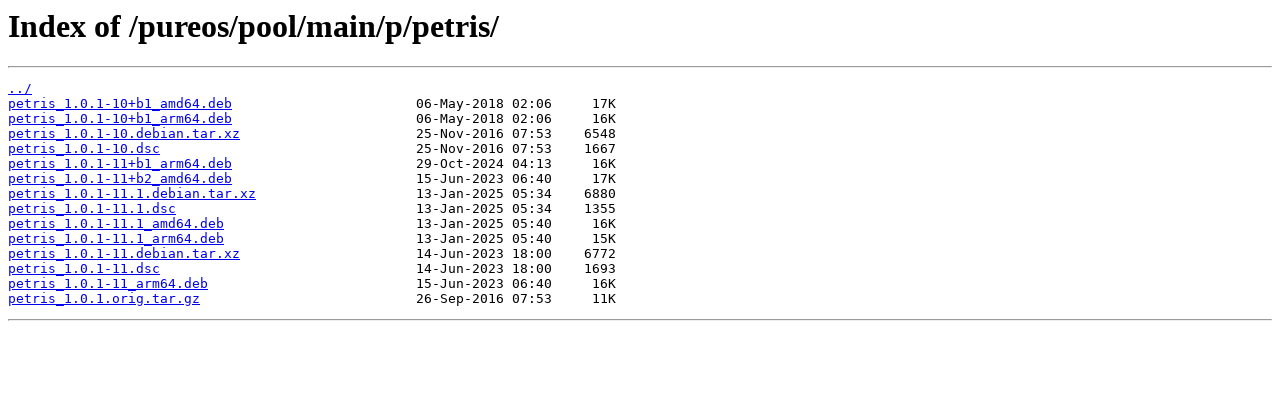

--- FILE ---
content_type: text/html; charset=utf-8
request_url: http://repo.pureos.net/pureos/pool/main/p/petris/
body_size: 484
content:
<html>
<head><title>Index of /pureos/pool/main/p/petris/</title></head>
<body>
<h1>Index of /pureos/pool/main/p/petris/</h1><hr><pre><a href="../">../</a>
<a href="petris_1.0.1-10%2Bb1_amd64.deb">petris_1.0.1-10+b1_amd64.deb</a>                       06-May-2018 02:06     17K
<a href="petris_1.0.1-10%2Bb1_arm64.deb">petris_1.0.1-10+b1_arm64.deb</a>                       06-May-2018 02:06     16K
<a href="petris_1.0.1-10.debian.tar.xz">petris_1.0.1-10.debian.tar.xz</a>                      25-Nov-2016 07:53    6548
<a href="petris_1.0.1-10.dsc">petris_1.0.1-10.dsc</a>                                25-Nov-2016 07:53    1667
<a href="petris_1.0.1-11%2Bb1_arm64.deb">petris_1.0.1-11+b1_arm64.deb</a>                       29-Oct-2024 04:13     16K
<a href="petris_1.0.1-11%2Bb2_amd64.deb">petris_1.0.1-11+b2_amd64.deb</a>                       15-Jun-2023 06:40     17K
<a href="petris_1.0.1-11.1.debian.tar.xz">petris_1.0.1-11.1.debian.tar.xz</a>                    13-Jan-2025 05:34    6880
<a href="petris_1.0.1-11.1.dsc">petris_1.0.1-11.1.dsc</a>                              13-Jan-2025 05:34    1355
<a href="petris_1.0.1-11.1_amd64.deb">petris_1.0.1-11.1_amd64.deb</a>                        13-Jan-2025 05:40     16K
<a href="petris_1.0.1-11.1_arm64.deb">petris_1.0.1-11.1_arm64.deb</a>                        13-Jan-2025 05:40     15K
<a href="petris_1.0.1-11.debian.tar.xz">petris_1.0.1-11.debian.tar.xz</a>                      14-Jun-2023 18:00    6772
<a href="petris_1.0.1-11.dsc">petris_1.0.1-11.dsc</a>                                14-Jun-2023 18:00    1693
<a href="petris_1.0.1-11_arm64.deb">petris_1.0.1-11_arm64.deb</a>                          15-Jun-2023 06:40     16K
<a href="petris_1.0.1.orig.tar.gz">petris_1.0.1.orig.tar.gz</a>                           26-Sep-2016 07:53     11K
</pre><hr></body>
</html>
